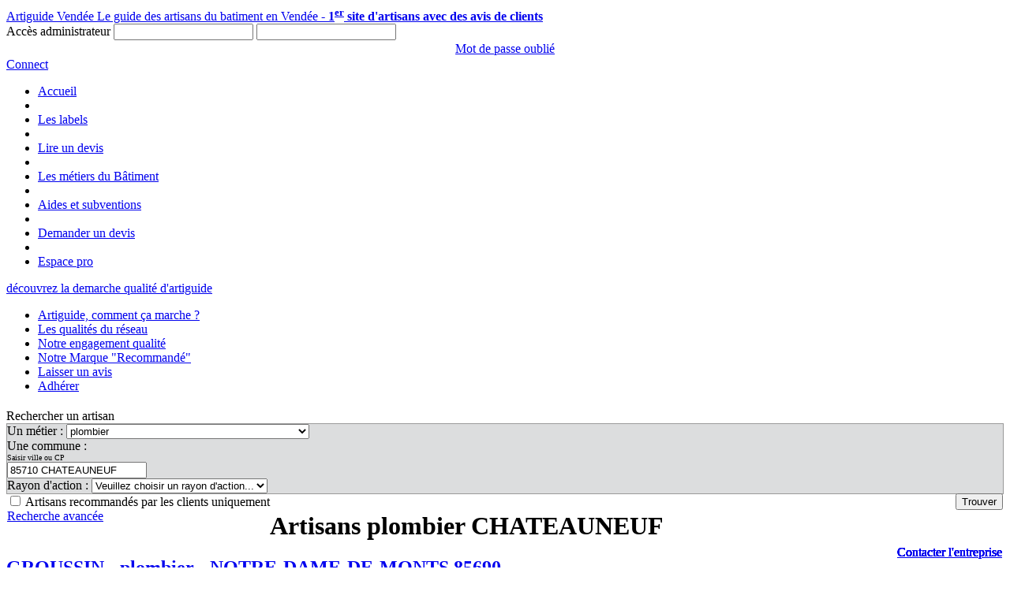

--- FILE ---
content_type: text/html; charset=utf-8
request_url: https://www.artiguidevendee.fr/plombier/85710-chateauneuf
body_size: 48861
content:
<!DOCTYPE html>
<html xmlns="http://www.w3.org/1999/xhtml">
<head><link href="../App_Themes/Artiguide85/artisan.css" type="text/css" rel="stylesheet" />
<link href="../App_Themes/Artiguide85/contact.css" type="text/css" rel="stylesheet" />
<link href="../App_Themes/Artiguide85/css-stars.css" type="text/css" rel="stylesheet" />
<link href="../App_Themes/Artiguide85/evaluation.css" type="text/css" rel="stylesheet" />
<link href="../App_Themes/Artiguide85/galleriffic-2.css" type="text/css" rel="stylesheet" />
<link href="../App_Themes/Artiguide85/gallery.css" type="text/css" rel="stylesheet" />
<link href="../App_Themes/Artiguide85/horizontal-gallery.css" type="text/css" rel="stylesheet" />
<link href="../App_Themes/Artiguide85/jquery.xadia.rating.css" type="text/css" rel="stylesheet" />
<link href="../App_Themes/Artiguide85/rating.css" type="text/css" rel="stylesheet" />
<link href="../App_Themes/Artiguide85/style.css" type="text/css" rel="stylesheet" />
<link href="../App_Themes/Artiguide85/tag.css" type="text/css" rel="stylesheet" />
<script type="text/javascript" src="https://www.artiguidevendee.fr/Plugins/Google/analytics.js">
</script>
    <script type='text/javascript'>
        /* <![CDATA[ */        var cnArgs = { "ajaxurl": "https:\/\/artiguidevendee.fr\/admin-ajax.aspx", "hideEffect": "fade", "cookieName": "cookie_notice_accepted", "cookieValue": "TRUE", "cookieTime": "31337313373", "cookiePath": "\/", "cookieDomain": "" };        /* ]]>
 */    </script>
<link href="/Plugins/jQueryUI/themes/artiguide/jquery-ui-1.10.4.custom.css" rel="stylesheet" type="text/css" />
<link href="https://plus.google.com/103694433500606872300" rel="publisher" />
<link href="/Plugins/cookie-notice/front.css" rel="stylesheet" id="cookie-notice-front-css" type="text/css" media="all" />
<meta name="language" content="fr-FR" />
<meta name="copyright" content="Artiguide - Say Com" />
<meta name="google-site-verification" content="0e6KxCqOtgP4tCrK9AGnyBPrkVU8bKIM5lzBvVG9VTY" />
<meta http-equiv="Content-Type" content="text/html; charset=utf-8" />
<title>Artisans PLOMBIER, CHATEAUNEUF, Artiguide</title>
</head>
<body>
<!-- Google Tag Manager -->
<noscript><iframe src="//www.googletagmanager.com/ns.html?id=GTM-WK6BFZ"
height="0" width="0" style="display:none;visibility:hidden"></iframe></noscript>
<script>(function(w,d,s,l,i){w[l]=w[l]||[];w[l].push({'gtm.start':
new Date().getTime(),event:'gtm.js'});var f=d.getElementsByTagName(s)[0],
j=d.createElement(s),dl=l!='dataLayer'?'&l='+l:'';j.async=true;j.src=
'//www.googletagmanager.com/gtm.js?id='+i+dl;f.parentNode.insertBefore(j,f);
})(window, document, 'script', 'dataLayer', 'GTM-WK6BFZ');</script>
<!-- End Google Tag Manager -->
    <form method="post" action="./85710-chateauneuf?metier=3&amp;commune=6873" id="form1" class="formMaster responsiveWidth">
<div class="aspNetHidden">
<input type="hidden" name="hfAutocompleteSearchCommune" id="hfAutocompleteSearchCommune" value="/Services/Services.asmx/SearchCommune" />
<input type="hidden" name="hfServicePath" id="hfServicePath" value="/Pages/detailArtisan.asmx/" />
<input type="hidden" name="hfDataGM" id="hfDataGM" value="[{&quot;lat&quot;:&quot;46,83161&quot;,&quot;lng&quot;:&quot;-2,120438&quot;,&quot;vignette&quot;:&quot;\n\u003cdiv style=\&quot;font-size:12px; font-weight:bold; color:#000; padding: 10px; height:90px;\&quot;\u003e    \n    \u003cdiv\u003eSARL GROUSSIN\u003c/div\u003e\n    \u003cdiv\u003eZA La Taill&#233;e\u003c/div\u003e\n    \u003cdiv\u003e85690 NOTRE-DAME-DE-MONTS\u003c/div\u003e\n    \u003cdiv\u003e\u003ca href=\&quot;https://www.artiguidevendee.fr/artisans/Vendee/GROUSSIN/plombier/notre-dame-de-monts/85\&quot; class=\&quot;show\&quot;\u003eFiche de l\u0027artisan\u003c/a\u003e\u003c/div\u003e    \n\u003c/div\u003e\n\n                                            &quot;,&quot;minivignette&quot;:&quot;GROUSSIN&quot;},{&quot;lat&quot;:&quot;46,83709&quot;,&quot;lng&quot;:&quot;-1,84056&quot;,&quot;vignette&quot;:&quot;\n\u003cdiv style=\&quot;font-size:12px; font-weight:bold; color:#000; padding: 10px; height:90px;\&quot;\u003e    \n    \u003cdiv\u003eSARL Giropros\u003c/div\u003e\n    \u003cdiv\u003e6 RUE GUSTAVE EIFFEL / Z.I DE LA MERANDOIRE\u003c/div\u003e\n    \u003cdiv\u003e85300 CHALLANS\u003c/div\u003e\n    \u003cdiv\u003e\u003ca href=\&quot;https://www.artiguidevendee.fr/artisans/Vendee/Giropros/plombier/challans/400\&quot; class=\&quot;show\&quot;\u003eFiche de l\u0027artisan\u003c/a\u003e\u003c/div\u003e    \n\u003c/div\u003e\n\n                                            &quot;,&quot;minivignette&quot;:&quot;Giropros&quot;},{&quot;lat&quot;:&quot;47,00214&quot;,&quot;lng&quot;:&quot;-2,228453&quot;,&quot;vignette&quot;:&quot;\n\u003cdiv style=\&quot;font-size:12px; font-weight:bold; color:#000; padding: 10px; height:90px;\&quot;\u003e    \n    \u003cdiv\u003eSARL Etablissement Gabriel Vrignaud\u003c/div\u003e\n    \u003cdiv\u003e3 rue des Oeillets\u003c/div\u003e\n    \u003cdiv\u003e85330 NOIRMOUTIER-EN-L\u0027ILE\u003c/div\u003e\n    \u003cdiv\u003e\u003ca href=\&quot;https://www.artiguidevendee.fr/artisans/Vendee/Etablissement-Gabriel-Vrignaud/plombier/noirmoutier-en-l-ile/168\&quot; class=\&quot;show\&quot;\u003eFiche de l\u0027artisan\u003c/a\u003e\u003c/div\u003e    \n\u003c/div\u003e\n\n                                            &quot;,&quot;minivignette&quot;:&quot;Etablissement Gabriel Vrignaud&quot;},{&quot;lat&quot;:&quot;46,84484&quot;,&quot;lng&quot;:&quot;-1,685139&quot;,&quot;vignette&quot;:&quot;\n\u003cdiv style=\&quot;font-size:12px; font-weight:bold; color:#000; padding: 10px; height:90px;\&quot;\u003e    \n    \u003cdiv\u003eEntreprise Individuelle MPES\u003c/div\u003e\n    \u003cdiv\u003e34 la Jaubr&#233;tiere\u003c/div\u003e\n    \u003cdiv\u003e85670 FALLERON\u003c/div\u003e\n    \u003cdiv\u003e\u003ca href=\&quot;https://www.artiguidevendee.fr/artisans/Vendee/MPES/plombier/falleron/530\&quot; class=\&quot;show\&quot;\u003eFiche de l\u0027artisan\u003c/a\u003e\u003c/div\u003e    \n\u003c/div\u003e\n\n                                            &quot;,&quot;minivignette&quot;:&quot;MPES&quot;},{&quot;lat&quot;:&quot;46,6833&quot;,&quot;lng&quot;:&quot;-1,9333&quot;,&quot;vignette&quot;:&quot;\n\u003cdiv style=\&quot;font-size:12px; font-weight:bold; color:#000; padding: 10px; height:90px;\&quot;\u003e    \n    \u003cdiv\u003eEntreprise Individuelle MPES\u003c/div\u003e\n    \u003cdiv\u003e34 la Jaubreti&#232;re\u003c/div\u003e\n    \u003cdiv\u003e85300 CHALLANS\u003c/div\u003e\n    \u003cdiv\u003e\u003ca href=\&quot;https://www.artiguidevendee.fr/artisans/Vendee/MPES/plombier/challans/544\&quot; class=\&quot;show\&quot;\u003eFiche de l\u0027artisan\u003c/a\u003e\u003c/div\u003e    \n\u003c/div\u003e\n\n                                            &quot;,&quot;minivignette&quot;:&quot;MPES&quot;},{&quot;lat&quot;:&quot;46,80304&quot;,&quot;lng&quot;:&quot;-2,086503&quot;,&quot;vignette&quot;:&quot;\n\u003cdiv style=\&quot;font-size:12px; font-weight:bold; color:#000; padding: 10px; height:90px;\&quot;\u003e    \n    \u003cdiv\u003eSARL DAVID VRIGNAUD\u003c/div\u003e\n    \u003cdiv\u003e83 chemin de la Charraud Basse\u003c/div\u003e\n    \u003cdiv\u003e85160 SAINT-JEAN-DE-MONTS\u003c/div\u003e\n    \u003cdiv\u003e\u003ca href=\&quot;https://www.artiguidevendee.fr/artisans/Vendee/DAVID-VRIGNAUD/plombier/saint-jean-de-monts/490\&quot; class=\&quot;show\&quot;\u003eFiche de l\u0027artisan\u003c/a\u003e\u003c/div\u003e    \n\u003c/div\u003e\n\n                                            &quot;,&quot;minivignette&quot;:&quot;DAVID VRIGNAUD&quot;},{&quot;lat&quot;:&quot;46,46699&quot;,&quot;lng&quot;:&quot;1,289732&quot;,&quot;vignette&quot;:&quot;\n\u003cdiv style=\&quot;font-size:12px; font-weight:bold; color:#000; padding: 10px; height:90px;\&quot;\u003e    \n    \u003cdiv\u003eEntreprise Individuelle ARTISAN F DANIEL\u003c/div\u003e\n    \u003cdiv\u003e17 Bel Air, Route du Petit Port la Claye\u003c/div\u003e\n    \u003cdiv\u003e85320 LA BRETONNIERE-LA-CLAYE\u003c/div\u003e\n    \u003cdiv\u003e\u003ca href=\&quot;https://www.artiguidevendee.fr/artisans/Vendee/ARTISAN-F-DANIEL/electricien/la-bretonniere-la-claye/10597\&quot; class=\&quot;show\&quot;\u003eFiche de l\u0027artisan\u003c/a\u003e\u003c/div\u003e    \n\u003c/div\u003e\n\n                                            &quot;,&quot;minivignette&quot;:&quot;ARTISAN F DANIEL&quot;},{&quot;lat&quot;:&quot;46,88168&quot;,&quot;lng&quot;:&quot;-2,1191&quot;,&quot;vignette&quot;:&quot;\n\u003cdiv style=\&quot;font-size:12px; font-weight:bold; color:#000; padding: 10px; height:90px;\&quot;\u003e    \n    \u003cdiv\u003eSARL MERCERON Michel\u003c/div\u003e\n    \u003cdiv\u003e77, Route de Saint jean de Monts\u003c/div\u003e\n    \u003cdiv\u003e85300 LE PERRIER\u003c/div\u003e\n    \u003cdiv\u003e\u003ca href=\&quot;https://www.artiguidevendee.fr/artisans/Vendee/MERCERON-Michel/electricien/le-perrier/38\&quot; class=\&quot;show\&quot;\u003eFiche de l\u0027artisan\u003c/a\u003e\u003c/div\u003e    \n\u003c/div\u003e\n\n                                            &quot;,&quot;minivignette&quot;:&quot;MERCERON Michel&quot;}]" />
<input type="hidden" name="hfURLSite" id="hfURLSite" value="https://www.artiguidevendee.fr" />
<input type="hidden" name="__VIEWSTATEID" id="__VIEWSTATEID" value="f5a51646bff9414ebd8e4029c2818e39" />
<input type="hidden" name="__Powered" id="__Powered" value="ARTIGUIDE" />
<input type="hidden" name="__Copyright" id="__Copyright" value="ARTIGUIDE" />
<input type="hidden" name="__Session" id="__Session" value="jblvokmxefdgvj50r0baog30" />
<input type="hidden" name="__VIEWSTATE" id="__VIEWSTATE" value="" />
</div>


<script src="/Plugins/jQuery/jquery-1.12.4.min.js" type="text/javascript"></script>
<script src="/Plugins/jQueryUI/jquery-ui-1.10.4.custom.min.js" type="text/javascript"></script>
<script src="/Plugins/json2.js" type="text/javascript"></script>
<script src="/Plugins/cookie-notice/front.js" type="text/javascript"></script>
<script src="/Plugins/jQuery/Custom/jquery.xadia.gallery.js" type="text/javascript"></script>
<script src="/Plugins/jQuery/Custom/jquery.xadia.hgallery.js" type="text/javascript"></script>
<script src="/Plugins/jQuery/Custom/jquery.xadia.actu.js" type="text/javascript"></script>
<script src="/Plugins/jQuery/Custom/jquery.xadia.annonceur.js" type="text/javascript"></script>
<script src="https://maps.googleapis.com/maps/api/js?v=3.exp&amp;signed_in=true" type="text/javascript"></script>
<script src="/Plugins/Google/markerwithlabel.js" type="text/javascript"></script>
<script src="/Pages/resultat.js" type="text/javascript"></script>
<script src="/SiteMaster.js" type="text/javascript"></script>
<script src="/App_Controls/wucBoxLogin.js" type="text/javascript"></script>
        <div id="divHeader">
            <a href="https://www.artiguidevendee.fr" id="aHeader">
                
                                   <span class="titre1">Artiguide Vend&#233;e</span>
                                   <span class="titre2">Le guide des artisans du batiment en Vend&#233;e - <strong>1<sup>er</sup> site d'artisans avec des avis de clients</strong></span>
                               
            </a>
            
<div id="boxLogin">
    <span class="title">Accès administrateur</span>
    <input type="text" id="tbLogin" />
    <input type="password" id="tbMdp" />
    <div style="text-align: center; margin: 2px 0px;">
        <a href="https://extranet.artiguidevendee.fr/ForgotPassword.aspx" id="btnForget" rel="nofollow">Mot de passe oublié</a>
    </div>
    <a href="#" id="btnLogin" title="Connexion" rel="nofollow"><span>Connect</span></a>
</div>
        </div>
        <div class="dotLine"></div>
        <ul id="menu">
            
            <li class=""><a href="https://www.artiguidevendee.fr/" title='Accueil' class="btnMnu1">Accueil</a></li>
            <li class="sep"></li>
                               
            <li class=""><a href="https://www.artiguidevendee.fr/Article/les-labels" title='Les labels' class="btnMnu1">Les labels</a></li>
            <li class="sep"></li>
                               
            <li class=""><a href="https://www.artiguidevendee.fr/Article/lire-un-devis" title='Lire un devis' class="btnMnu1">Lire un devis</a></li>
            <li class="sep"></li>
                               
            <li class=""><a href="https://www.artiguidevendee.fr/Article/les-metiers-du-batiment" title='Les métiers du Bâtiment' class="btnMnu1">Les métiers du Bâtiment</a></li>
            <li class="sep"></li>
                               
            <li class=""><a href="https://www.artiguidevendee.fr/Article/aides-et-subventions" title='Aides et subventions' class="btnMnu1">Aides et subventions</a></li>
            <li class="sep"></li>
                               
            <li class=""><a href="https://www.artiguidevendee.fr/Pages/devis-travaux" title='Demander un devis' class="btnMnu1">Demander un devis</a></li>
            <li class="sep"></li>
                               <li><a href="#" title='Espace pro' class="btnMnu1" id="btnExtranet">Espace pro</a></li>
        </ul>
        <div id="banniere">
            <div id="Demarche">
                <a id="HL_Demarche" href="../Article/la-marque-recommande">d&eacute;couvrez la demarche qualit&eacute; d'artiguide</a>
            </div>
        </div>
        

        <div id="divContent">
            <div id="divMenuLeft">
                <ul id="menu-principale">
                    
                                   <li class="btnBig comment-ca-marche"><a href="https://www.artiguidevendee.fr/Article/comment-ca-marche" title='Artiguide, comment ça marche ?'>Artiguide, comment ça marche ?</a></li>
                               
                                   <li class="btnBig les-qualites-du-reseau"><a href="https://www.artiguidevendee.fr/Article/les-qualites-du-reseau" title='Les qualités du réseau'>Les qualités du réseau</a></li>
                               
                                   <li class="btnBig engagement-qualite"><a href="https://www.artiguidevendee.fr/Article/engagement-qualite" title='Notre engagement qualit&eacute;'>Notre engagement qualit&eacute;</a></li>
                               
                                   <li class="btnBig la-marque-recommande"><a href="https://www.artiguidevendee.fr/Article/la-marque-recommande" title='Notre Marque "Recommandé"'>Notre Marque "Recommandé"</a></li>
                               
                                   <li class="btnBig laisser-un-avis"><a href="https://www.artiguidevendee.fr/Article/laisser-un-avis" title='Laisser un avis'>Laisser un avis</a></li>
                               
                                   <li class="btnBig adherer-a-artiguide-vendee"><a href="https://www.artiguidevendee.fr/Article/adherer-a-artiguide-vendee" title='Adhérer'>Adhérer</a></li>
                               
                </ul>
            </div>
            <div id="divContentMiddle" class="responsiveContentWidth">
                
                
    <span class="titre1 font-upper" style="display: block; margin-top: 20px;">
        Rechercher un artisan</span>
    <div class="search-france">
        
        

        <div id="cphContent_Panel1">
	
            <div style="border: solid 1px #9A9A9A; background-color: #DCDDDE;" class="responsiveSearchBoxWidth">
                <div id="recherche" class="recherche">
                    <label>Un métier : </label>
                    <select name="ctl00$cphContent$ddlMetiers" id="cphContent_ddlMetiers">
		<option value="choisir-un-artisan" data-id="-1" rel="nofollow">Choisir un artisan parmi ...</option>
		<option value="abattage-arbre" data-id="75">abattage arbre</option>
		<option value="abris-de-jardin" data-id="64">Abris de jardin</option>
		<option value="agrandissement" data-id="73">agrandissement</option>
		<option value="alarme" data-id="82">Alarme</option>
		<option value="amenagement-exterieur" data-id="11">am&#233;nagement ext&#233;rieur</option>
		<option value="amenagement-interieur" data-id="24">Am&#233;nagement int&#233;rieur</option>
		<option value="antenniste" data-id="38">Antenniste</option>
		<option value="assainissement" data-id="59">assainissement</option>
		<option value="automatisme" data-id="33">automatisme</option>
		<option value="bac-acier" data-id="51">bac acier</option>
		<option value="beton-decoratif" data-id="31">b&#233;ton  d&#233;coratif</option>
		<option value="beton-cire" data-id="46">b&#233;ton cir&#233;</option>
		<option value="beton-desactive" data-id="56">b&#233;ton d&#233;sactiv&#233;</option>
		<option value="bitume" data-id="74">bitume</option>
		<option value="carreleur" data-id="9">carreleur</option>
		<option value="charpentier" data-id="6">charpentier</option>
		<option value="chauffage" data-id="70">chauffage</option>
		<option value="cheminee" data-id="34">chemin&#233;e</option>
		<option value="cloture" data-id="80">cl&#244;ture</option>
		<option value="construction-maison" data-id="36">construction maison</option>
		<option value="couvreur" data-id="17">couvreur</option>
		<option value="cuisine" data-id="76">cuisine</option>
		<option value="cuisiniste" data-id="29">cuisiniste</option>
		<option value="demolition" data-id="61">d&#233;molition</option>
		<option value="depannage" data-id="27">d&#233;pannage</option>
		<option value="domotique" data-id="60">domotique</option>
		<option value="ebeniste" data-id="39">&#233;b&#233;niste</option>
		<option value="elagage" data-id="92">Elagage</option>
		<option value="elagage" data-id="62">&#233;lagage</option>
		<option value="electricien" data-id="4">&#233;lectricien</option>
		<option value="enduit" data-id="19">enduit</option>
		<option value="enduit-a-la-chaux" data-id="52">enduit &#224; la chaux</option>
		<option value="energies-renouvelables" data-id="18">&#233;nergies renouvelables</option>
		<option value="enrobe" data-id="44">enrob&#233;</option>
		<option value="escalier" data-id="41">escalier</option>
		<option value="etancheite-a-l-air" data-id="43">&#233;tanch&#233;it&#233; &#224; l&#39;air</option>
		<option value="extension-de-maison" data-id="28">extension de maison</option>
		<option value="facade" data-id="49">fa&#231;ade</option>
		<option value="fenetres" data-id="84">fen&#234;tres</option>
		<option value="gouttiere" data-id="14">goutti&#232;re</option>
		<option value="insert" data-id="78">insert</option>
		<option value="isolation" data-id="25">isolation</option>
		<option value="isolation-par-l-exterieur" data-id="22">isolation par l&#39;ext&#233;rieur</option>
		<option value="macon" data-id="1">ma&#231;on</option>
		<option value="maison-en-bois" data-id="47">maison en bois</option>
		<option value="maitre-d-oeuvre" data-id="42">maitre d&#39;oeuvre</option>
		<option value="menuiserie" data-id="53">menuiserie</option>
		<option value="menuisier" data-id="21">menuisier</option>
		<option value="metallerie" data-id="71">metallerie</option>
		<option value="nettoyage-toiture" data-id="37">nettoyage toiture</option>
		<option value="parquet" data-id="58">parquet</option>
		<option value="paysagiste" data-id="32">paysagiste</option>
		<option value="peintre-en-batiment" data-id="7">peintre en batiment</option>
		<option value="photovoltaique" data-id="67">photovoltaique</option>
		<option value="piscine" data-id="40">piscine</option>
		<option value="plaquiste" data-id="55">plaquiste</option>
		<option value="platrier" data-id="20">pl&#226;trier</option>
		<option selected="selected" value="plombier" data-id="3">plombier</option>
		<option value="poele" data-id="77">po&#234;le</option>
		<option value="pompe-a-chaleur" data-id="16">pompe &#224; chaleur</option>
		<option value="portail-" data-id="54">portail </option>
		<option value="ramonage" data-id="89">ramonage</option>
		<option value="ravalement" data-id="72">ravalement</option>
		<option value="regulation-hygrometrique" data-id="88">R&#233;gulation hygrom&#233;trique</option>
		<option value="renforcement-structurel" data-id="87">renforcement structurel</option>
		<option value="renovation" data-id="23">r&#233;novation</option>
		<option value="reprise-en-sous-oeuvre" data-id="86">reprise en sous oeuvre</option>
		<option value="revetement-de-mur" data-id="68">rev&#234;tement de mur</option>
		<option value="revetement-de-sol" data-id="8">rev&#234;tement de sol</option>
		<option value="salle-de-bains" data-id="50">salle de bains</option>
		<option value="serrurier" data-id="48">serrurier</option>
		<option value="solaire" data-id="15">solaire</option>
		<option value="spas" data-id="69">spas</option>
		<option value="stores-bannes" data-id="83">stores,  bannes</option>
		<option value="tailleur-de-pierre" data-id="63">tailleur de pierre</option>
		<option value="terrasse" data-id="45">terrasse</option>
		<option value="terrassement" data-id="66">terrassement</option>
		<option value="toiture" data-id="5">toiture</option>
		<option value="toiture-terrasse" data-id="79">toiture terrasse</option>
		<option value="travaux-publics" data-id="65">travaux publics</option>
		<option value="veranda" data-id="90">V&#233;randa</option>
		<option value="verriere" data-id="91">verri&#232;re</option>
		<option value="vidange-fosses-debouchage-curage-canalisation" data-id="81">vidange fosses, d&#233;bouchage, curage canalisation</option>
		<option value="volets" data-id="85">volets</option>
		<option value="zinguerie" data-id="57">zinguerie</option>

	</select>
                    <br />
                    <label>Une commune : 
                        <span style="display: block; font-size: 10px;">Saisir ville ou CP</span></label>
                    <input name="ctl00$cphContent$tbCommune" type="text" value="85710 CHATEAUNEUF" id="cphContent_tbCommune" data-communeid="6873" data-communeuri="85710-chateauneuf" />
                    <br />
                    <label>Rayon d'action : </label>
                    <select name="ctl00$cphContent$ddlRayonAction" id="cphContent_ddlRayonAction">
		<option value="choisir-un-rayon" data-id="-1" rel="nofollow">Veuillez choisir un rayon d&#39;action...</option>
		<option value="10-km" data-id="1">10 km</option>
		<option value="20-km" data-id="2">20 km</option>
		<option value="30-km" data-id="3">30 km</option>
		<option value="40-km" data-id="4">40 km</option>
		<option value="50-km" data-id="5">50 km</option>
		<option value="+-de-50-km" data-id="6">+ de 50 km</option>

	</select>

                    <div>
                        <div style="float: left;" id="CBRecommande">
                            <span class="CBRecommande"><input id="cphContent_CB_Recommande" type="checkbox" name="ctl00$cphContent$CB_Recommande" /></span>
                            <label for="cphContent_CB_Recommande" id="cphContent_LBRecommande">Artisans recommandés par les clients uniquement</label>
                            <div id="rechercheAvancee"><a id="cphContent_HL_RechercheAvancee" href="../recherche-avancee">Recherche avancée</a></div>
                        </div>
                        <div style="float: right;">
                            <input type="button" value="Trouver" id="btnRecherche" />
                        </div>
                    </div>
                    <span class="clear"></span>
                </div>
            </div>

        
</div>
    </div>
    <div id="resultatsArtisans">
        <h1 class="titre1 font-upper">
            Artisans plombier CHATEAUNEUF
        </h1>
        
        
<div class="Artisan labellise">
    <div class="note">
        <div class="like" data-id="85" title="Consultez les avis client de cet artisan"></div>
        <div class="stars"></div>
        
<div class="localise" data-lat="46,83161" data-lng="-2,120438" title="Cliquez ici pour localiser l'entreprise.">
    <input type="hidden" value="
&lt;div style=&quot;font-size:12px; font-weight:bold; color:#000;&quot;&gt;
    &lt;div&gt;SARL GROUSSIN&lt;/div&gt;
    &lt;div&gt;ZA La Taill&#233;e&lt;/div&gt;
    &lt;div&gt;85690 NOTRE-DAME-DE-MONTS&lt;/div&gt;
&lt;/div&gt;

                                            " />
</div>

                                            
    </div>                                                                                                                               
    <a href="https://www.artiguidevendee.fr/artisans/Vendee/GROUSSIN/plombier/notre-dame-de-monts/85" style="text-decoration: none;" class="show">                                            
        <h2>GROUSSIN - plombier - NOTRE-DAME-DE-MONTS 85690</h2>                                                    
        <div>
            <div class="divImg">
                <img title="GROUSSIN - plombier - NOTRE-DAME-DE-MONTS 85690" alt="GROUSSIN - plombier - NOTRE-DAME-DE-MONTS 85690" src="https://www.artiguidevendee.fr/Phototheque/20160429123459_logo-fond-degrade_(2).jpg"/>
            </div>
            <p>"Nous assurons dans les plus brefs délais le SAV de nos installations et les dépannages."

L'entreprise GROUSSIN, basée à Notre Dame de Monts, est spécialisée dans les travaux de plomberie, electricité, sanitaire, chauffage et zinguerie et poêles. Nous intervenons sur le secteur de SAINT JEAN DE MONTS 85690, NOTRE DAME DE MONTS 85690 ET NOIRMOUTIER 85330</p>
            <p>85690 NOTRE-DAME-DE-MONTS</p>
            <div class="clear"></div>
        </div>                                                   
    </a>
    <div style="position: absolute; right: 10px; bottom: 10px;">
        <a href="https://www.artiguidevendee.fr/artisans/Vendee/GROUSSIN/plombier/notre-dame-de-monts/85/contact" class="JButton btnContact">Contacter l'entreprise</a>
    </div>                                                                                           
</div> 
                                        
<div class="Artisan labellise">
    <div class="note">
        <div class="like" data-id="400" title="Consultez les avis client de cet artisan"></div>
        <div class="stars"></div>
        
<div class="localise" data-lat="46,83709" data-lng="-1,84056" title="Cliquez ici pour localiser l'entreprise.">
    <input type="hidden" value="
&lt;div style=&quot;font-size:12px; font-weight:bold; color:#000;&quot;&gt;
    &lt;div&gt;SARL Giropros&lt;/div&gt;
    &lt;div&gt;6 RUE GUSTAVE EIFFEL / Z.I DE LA MERANDOIRE&lt;/div&gt;
    &lt;div&gt;85300 CHALLANS&lt;/div&gt;
&lt;/div&gt;

                                            " />
</div>

                                            
    </div>                                                                                                                               
    <a href="https://www.artiguidevendee.fr/artisans/Vendee/Giropros/plombier/challans/400" style="text-decoration: none;" class="show">                                            
        <h2>Giropros - plombier - CHALLANS 85300</h2>                                                    
        <div>
            <div class="divImg">
                <img title="Giropros - plombier - CHALLANS 85300" alt="Giropros - plombier - CHALLANS 85300" src="https://www.artiguidevendee.fr/Phototheque/logo-giropros.jpg"/>
            </div>
            <p>La SARL Giropros, située à Challans, est spécialisée dans la plomberie, l’électricité, les énergies renouvelables et dans la pose de cloisons sèches. Cet artisan plombier,chauffage  propose ses services que ce soit pour des chantiers neufs ou pour de la rénovation. L'équipe intervient sur un rayon de 100 km autour du secteur de CHALLANS (La Roche-sur-Yon, Nantes, ...)
Pour vos économie d'énergie et crédit d'impôt nous sommes ECO ARTISAN ET QUALIBAT RGE</p>
            <p>85300 CHALLANS</p>
            <div class="clear"></div>
        </div>                                                   
    </a>
    <div style="position: absolute; right: 10px; bottom: 10px;">
        <a href="https://www.artiguidevendee.fr/artisans/Vendee/Giropros/plombier/challans/400/contact" class="JButton btnContact">Contacter l'entreprise</a>
    </div>                                                                                           
</div> 
                                        
<div class="Artisan labellise">
    <div class="note">
        <div class="like" data-id="168" title="Consultez les avis client de cet artisan"></div>
        <div class="stars"></div>
        
<div class="localise" data-lat="47,00214" data-lng="-2,228453" title="Cliquez ici pour localiser l'entreprise.">
    <input type="hidden" value="
&lt;div style=&quot;font-size:12px; font-weight:bold; color:#000;&quot;&gt;
    &lt;div&gt;SARL Etablissement Gabriel Vrignaud&lt;/div&gt;
    &lt;div&gt;3 rue des Oeillets&lt;/div&gt;
    &lt;div&gt;85330 NOIRMOUTIER-EN-L&#39;ILE&lt;/div&gt;
&lt;/div&gt;

                                            " />
</div>

                                            
    </div>                                                                                                                               
    <a href="https://www.artiguidevendee.fr/artisans/Vendee/Etablissement-Gabriel-Vrignaud/plombier/noirmoutier-en-l-ile/168" style="text-decoration: none;" class="show">                                            
        <h2>Etablissement Gabriel Vrignaud - plombier - NOIRMOUTIER-EN-L'ILE 85330</h2>                                                    
        <div>
            <div class="divImg">
                <img title="Etablissement Gabriel Vrignaud - plombier - NOIRMOUTIER-EN-L'ILE 85330" alt="Etablissement Gabriel Vrignaud - plombier - NOIRMOUTIER-EN-L'ILE 85330" src="https://www.artiguidevendee.fr/Phototheque/DSC02089.JPG"/>
            </div>
            <p>L'établissement Gabriel Vrignaud est basé à Noirmoutier en l'Ile (85330).Cet artisan plombier est spécialisé dans la plomberie, sanitaire, chauffage, zinguerie, énergies renouvelables. N'hésitez pas à transmettre vos devis travaux plomberie</p>
            <p>85330 NOIRMOUTIER-EN-L'ILE</p>
            <div class="clear"></div>
        </div>                                                   
    </a>
    <div style="position: absolute; right: 10px; bottom: 10px;">
        <a href="https://www.artiguidevendee.fr/artisans/Vendee/Etablissement-Gabriel-Vrignaud/plombier/noirmoutier-en-l-ile/168/contact" class="JButton btnContact">Contacter l'entreprise</a>
    </div>                                                                                           
</div> 
                                        
<div class="Artisan labellise">
    <div class="note">
        <div class="like" data-id="530" title="Consultez les avis client de cet artisan"></div>
        <div class="stars"></div>
        
<div class="localise" data-lat="46,84484" data-lng="-1,685139" title="Cliquez ici pour localiser l'entreprise.">
    <input type="hidden" value="
&lt;div style=&quot;font-size:12px; font-weight:bold; color:#000;&quot;&gt;
    &lt;div&gt;Entreprise Individuelle MPES&lt;/div&gt;
    &lt;div&gt;34 la Jaubr&#233;tiere&lt;/div&gt;
    &lt;div&gt;85670 FALLERON&lt;/div&gt;
&lt;/div&gt;

                                            " />
</div>

                                            
    </div>                                                                                                                               
    <a href="https://www.artiguidevendee.fr/artisans/Vendee/MPES/plombier/falleron/530" style="text-decoration: none;" class="show">                                            
        <h2>MPES - plombier - FALLERON 85670</h2>                                                    
        <div>
            <div class="divImg">
                <img title="MPES - plombier - FALLERON 85670" alt="MPES - plombier - FALLERON 85670" src="https://www.artiguidevendee.fr/Phototheque/20171108101658_Capture.jpg"/>
            </div>
            <p>MPES est une entreprise situé à FALLERON 85670. Spécialisé dans les salles de bains MPES réalise tous vos projets en s'adaptant à vos envies et vos choix.</p>
            <p>85670 FALLERON</p>
            <div class="clear"></div>
        </div>                                                   
    </a>
    <div style="position: absolute; right: 10px; bottom: 10px;">
        <a href="https://www.artiguidevendee.fr/artisans/Vendee/MPES/plombier/falleron/530/contact" class="JButton btnContact">Contacter l'entreprise</a>
    </div>                                                                                           
</div> 
                                        
<div class="Artisan labellise">
    <div class="note">
        <div class="like" data-id="544" title="Consultez les avis client de cet artisan"></div>
        <div class="stars"></div>
        
<div class="localise" data-lat="46,6833" data-lng="-1,9333" title="Cliquez ici pour localiser l'entreprise.">
    <input type="hidden" value="
&lt;div style=&quot;font-size:12px; font-weight:bold; color:#000;&quot;&gt;
    &lt;div&gt;Entreprise Individuelle MPES&lt;/div&gt;
    &lt;div&gt;34 la Jaubreti&#232;re&lt;/div&gt;
    &lt;div&gt;85300 CHALLANS&lt;/div&gt;
&lt;/div&gt;

                                            " />
</div>

                                            
    </div>                                                                                                                               
    <a href="https://www.artiguidevendee.fr/artisans/Vendee/MPES/plombier/challans/544" style="text-decoration: none;" class="show">                                            
        <h2>MPES - plombier - CHALLANS 85300</h2>                                                    
        <div>
            <div class="divImg">
                <img title="MPES - plombier - CHALLANS 85300" alt="MPES - plombier - CHALLANS 85300" src="https://www.artiguidevendee.fr/Phototheque/20180312041251_Canard_MPES2.jpg"/>
            </div>
            <p>MPES propose ses services aux particuliers, sur tout le secteur de Challans, pour la création des salles de bains en neuf comme en rénovation. MPES s'adapte à vos envies pour vous concevoir une salle de bain pratique qui vous ressemble.</p>
            <p>85300 CHALLANS</p>
            <div class="clear"></div>
        </div>                                                   
    </a>
    <div style="position: absolute; right: 10px; bottom: 10px;">
        <a href="https://www.artiguidevendee.fr/artisans/Vendee/MPES/plombier/challans/544/contact" class="JButton btnContact">Contacter l'entreprise</a>
    </div>                                                                                           
</div> 
                                        
<div class="Artisan nolabellise">
    <div class="note">
        <div class="like" data-id="490" title="Consultez les avis client de cet artisan"></div>
        <div class="stars"></div>
        
<div class="localise" data-lat="46,80304" data-lng="-2,086503" title="Cliquez ici pour localiser l'entreprise.">
    <input type="hidden" value="
&lt;div style=&quot;font-size:12px; font-weight:bold; color:#000;&quot;&gt;
    &lt;div&gt;SARL DAVID VRIGNAUD&lt;/div&gt;
    &lt;div&gt;83 chemin de la Charraud Basse&lt;/div&gt;
    &lt;div&gt;85160 SAINT-JEAN-DE-MONTS&lt;/div&gt;
&lt;/div&gt;

                                            " />
</div>

                                            
    </div>                                                                                                                               
    <a href="https://www.artiguidevendee.fr/artisans/Vendee/DAVID-VRIGNAUD/plombier/saint-jean-de-monts/490" style="text-decoration: none;" class="show">                                            
        <h2>DAVID VRIGNAUD - plombier - SAINT-JEAN-DE-MONTS 85160</h2>                                                    
        <div>
            <div class="divImg">
                <img title="DAVID VRIGNAUD - plombier - SAINT-JEAN-DE-MONTS 85160" alt="DAVID VRIGNAUD - plombier - SAINT-JEAN-DE-MONTS 85160" src="https://www.artiguidevendee.fr/Phototheque/20160420030902_5dad9aa3-c305-478d-9374-6dbdd9eb33e4_page_home.jpg"/>
            </div>
            <p>Nous réalisons tous vos projets en neuf et rénovation en plomberie, salle de bains, chauffage, dépannage, ramonage, entretien gaz fioul.
Nous intervenons sur le secteur de saint Jean de monts, Saint Hilaire de Riez, Le Perrier, Notre Dame de Monts et leur alentour.
Nous sommes Qualibat RGE.</p>
            <p>85160 SAINT-JEAN-DE-MONTS</p>
            <div class="clear"></div>
        </div>                                                   
    </a>
    <div style="position: absolute; right: 10px; bottom: 10px;">
        <a href="https://www.artiguidevendee.fr/artisans/Vendee/DAVID-VRIGNAUD/plombier/saint-jean-de-monts/490/contact" class="JButton btnContact">Contacter l'entreprise</a>
    </div>                                                                                           
</div> 
                                        
<div class="Artisan labellise">
    <div class="note">
        <div class="like" data-id="10597" title="Consultez les avis client de cet artisan"></div>
        <div class="stars"></div>
        
<div class="localise" data-lat="46,46699" data-lng="1,289732" title="Cliquez ici pour localiser l'entreprise.">
    <input type="hidden" value="
&lt;div style=&quot;font-size:12px; font-weight:bold; color:#000;&quot;&gt;
    &lt;div&gt;Entreprise Individuelle ARTISAN F DANIEL&lt;/div&gt;
    &lt;div&gt;17 Bel Air, Route du Petit Port la Claye&lt;/div&gt;
    &lt;div&gt;85320 LA BRETONNIERE-LA-CLAYE&lt;/div&gt;
&lt;/div&gt;

                                            " />
</div>

                                            
    </div>                                                                                                                               
    <a href="https://www.artiguidevendee.fr/artisans/Vendee/ARTISAN-F-DANIEL/electricien/la-bretonniere-la-claye/10597" style="text-decoration: none;" class="show">                                            
        <h2>ARTISAN F DANIEL - électricien - LA BRETONNIERE-LA-CLAYE 85320</h2>                                                    
        <div>
            <div class="divImg">
                <img title="ARTISAN F DANIEL - électricien - LA BRETONNIERE-LA-CLAYE 85320" alt="ARTISAN F DANIEL - électricien - LA BRETONNIERE-LA-CLAYE 85320" src="https://www.artiguidevendee.fr/Phototheque/20201027115851_logo.jpg"/>
            </div>
            <p>Daniel Flamindu met son savoir faire à disposition des particuliers et des professionnels pour tous leurs travaux en neuf et en rénovation . Il intervient pour vos travaux d'électricité, plomberie, maçonnerie, peinture. 

Située à proximité de Luçon, Daniel Flamindu se déplace sur toute la Vendée.</p>
            <p>85320 LA BRETONNIERE-LA-CLAYE</p>
            <div class="clear"></div>
        </div>                                                   
    </a>
    <div style="position: absolute; right: 10px; bottom: 10px;">
        <a href="https://www.artiguidevendee.fr/artisans/Vendee/ARTISAN-F-DANIEL/electricien/la-bretonniere-la-claye/10597/contact" class="JButton btnContact">Contacter l'entreprise</a>
    </div>                                                                                           
</div> 
                                        
<div class="Artisan labellise">
    <div class="note">
        <div class="like" data-id="38" title="Consultez les avis client de cet artisan"></div>
        <div class="stars"></div>
        
<div class="localise" data-lat="46,88168" data-lng="-2,1191" title="Cliquez ici pour localiser l'entreprise.">
    <input type="hidden" value="
&lt;div style=&quot;font-size:12px; font-weight:bold; color:#000;&quot;&gt;
    &lt;div&gt;SARL MERCERON Michel&lt;/div&gt;
    &lt;div&gt;77, Route de Saint jean de Monts&lt;/div&gt;
    &lt;div&gt;85300 LE PERRIER&lt;/div&gt;
&lt;/div&gt;

                                            " />
</div>

                                            
    </div>                                                                                                                               
    <a href="https://www.artiguidevendee.fr/artisans/Vendee/MERCERON-Michel/electricien/le-perrier/38" style="text-decoration: none;" class="show">                                            
        <h2>MERCERON Michel - électricien - LE PERRIER 85300</h2>                                                    
        <div>
            <div class="divImg">
                <img title="MERCERON Michel - électricien - LE PERRIER 85300" alt="MERCERON Michel - électricien - LE PERRIER 85300" src="https://www.artiguidevendee.fr/Phototheque/20160526110403_20160503_183317_batiment_modif.jpg"/>
            </div>
            <p>L'entreprise MERCERON Michel est basée au PERRIER 85300 sur le secteur de CHALLANS. Cet artisan électricien est spécialisé dans l'électricité, la plomberie, le chauffage, les énergies renouvelables, la domotique, automatisme… N'hésitez pas de nous transmettre vos demandes de devis travaux.</p>
            <p>85300 LE PERRIER</p>
            <div class="clear"></div>
        </div>                                                   
    </a>
    <div style="position: absolute; right: 10px; bottom: 10px;">
        <a href="https://www.artiguidevendee.fr/artisans/Vendee/MERCERON-Michel/electricien/le-perrier/38/contact" class="JButton btnContact">Contacter l'entreprise</a>
    </div>                                                                                           
</div> 
                                        
        <div id="cphContent_pnGoogle">
	
            <div id="map_canvas" style="width:auto; height:650px"></div>
        
</div>
    </div>

            </div>
            <div id="divContentRight" class="responsiveContentRightWidth">
                <div style="display: block; margin-left: 20px;">
                    
    <div class="bgBox"></div>
    
    <div id="bgBoxDemandeDevis">
        <div>
            <a id="cphLeft_wucBoxDemandeDevis_HL_Devis" class="btnDemandeDevis" href="https://www.artiguidevendee.fr/Pages/devis-travaux">Demander un devis</a>
        </div>
    </div>

    <div class="bgBoxInter"></div>
    
<div style="display: block; background-color: #E9EAEB; font-family: 'NeoSansStd-Regular', sans-serif;">
    <span style="display: block; margin: 0px 0px 0px 40px; padding: 10px; color: #1999BB; font-size: 12pt; background-color: #FFF; font-weight: bold;">Annonceurs</span>
    <ul id="ctl00$cphLeft$wucAnnonceurs">
        
    </ul>
</div>

    <div class="bgBoxInter"></div>
    
<div style="background-color: #E9EAEB; font-family: 'NeoSansStd-Regular', sans-serif;">
    <span style="display: block; margin: 0px 0px 0px 40px; padding: 10px; color: #1999BB; font-size: 9pt; background-color: #FFF; font-weight: bold;">Actualit&eacute;s des artisans</span>
    <ul id="ctl00$cphLeft$wucActuBox">
        
    </ul>

</div>

    <div class="bgBoxInter"></div>
    
<div id="boxSocial" style="background-color: #E9EAEB; font-family: 'NeoSansStd-Regular', sans-serif;">
    <div>
        <a href="https://www.facebook.com/artiguide.vendee/" id="lkFB" title="Facebook"><span>Facebook</span></a>
        <a href="https://twitter.com/artiguide?lang=fr" id="lkTweeter" title="Tweeter"><span>Tweeter</span></a>
        <a href="https://plus.google.com/103694433500606872300/about" id="lkGoogle" title="Google+"><span>Google+</span></a>
    </div>
</div>

                </div>
            </div>
            <div class="clear"></div>
        </div>
    
<div class="aspNetHidden">

	<input type="hidden" name="__EVENTVALIDATION" id="__EVENTVALIDATION" value="/wEdAF+vVXD1oYELeveMr0vHCmYPkB8E4rUkqb0h5GFw3+u0jgqyp+rfw4wmFKi8YGsbPBrs/ljR65OxxhZaCw4FiVdKPw/SFkT4x07k/LXSzsvyYrqF/rQXOqWcawCoI2KLM3NDyzZUFBB0dqqOAC+KjJVaA1AQtfsaOkG75NN0z5bqPLvHY8crK4iKaPINARU+OOuAvx2I9O7VJTimUqsKRGm4ikWDudGU2wlXKG4GwIom6NP3SklqUdV3Z2EZ7SNiO/R9C8PxX9Ofd8lINWiAmQOiFdsqVm/RP9ULOuVjnk3gcbWTn3fqMHDWGF0hqUBdWlU3MnLp961syZaqXlRBpenpUqX6b5Q/999zUJ3K8FKZ5Qvf1AMEczR+lJbmXnhrM9QUliY4HOHUloW4fDiDgVyk9ww16I0H1c3c3dQRNX2g5fUHrbhmrcUj6A6HVanSlc/WD1r74jMuPVmyfEEHYahPBIncYv6SoVbFWgC5F1y4muNX1yOhcdNkVuw8ne3MXTlURqCyB3xT+n7hVlbTHIbYy1XymIs1FudfX4ZZKjrJR4JPaQrrqZ10R1OtW9GraTfVe6R14sXqkXFmVy6FILrJc/9gkL1ufuSRKWEOgvxLrK31YCANbDAv73cQICn3Mn1aUdccCfFl9Nq7SQ6Q0MPMUd86qaSd9EqO5/BWdenGoKXX/2FYKgPETHpwue5MenFB/pDPsry2Ayzqne+RgnH/6iAmqmZJT2h9c2FA7i7PWFxUwxsbg/rAkNm6RjhmtGQMQ0m7ZxebFSdhqDfRM21hbW6FmTiAnpo6hjToefjSVc7N9NRAP+Zzc+6KkxsWeRkPALmeDU482JWe783l73ZDYV2yGbmuOg5uBK8v7fM8Lu7G9dap0QTuazGQVCJSZiW++3AKkITGAOkpw/XJ6/BPCQbcws3+k6eOuSwSDp4OfWQkpx8e1IJIeM9yy10N9x9uW+/QBMV0WXQPZkAhPxbpTxCsLH0w3cgL6Kc700uW+8pyV9mhHZLAjq7XrOJo3Gff07KccBNHgwt5LRYG/7+0yiOv5curJrhC+aPOtiYFqyIDKMpcYS4RrlcxXWokmr+XB6578sv7654dSeNvFSvn7+m7RoD1edt7rmJ1A2HKF1sSPyMbo85ZCmxEB4Rne6aJjPoVPQt0AyXsUiZ7in8B1EKf7pg50aRpBp/1nHEr1CNlBwONmLF/KjfT6A/QwB3Q+n/Nk+F+immVrCqsn8R8uGekBckgVm5kbbPI/4KZHEv9LtW8YUVr3eUgxqWYc6lRKdliNZO7PKUKyVP7E1mm0T6YFWNzM49gx0XF5yCxPYKSUyEMbrpGO3NnbHKp0/hebelbKnI5pRhn5rOHU+4LPx+1ieY/rXvH2+UwrxZsA+283Y5kujS1oHCPFqaIsL3fkWdNRLkO7vWz9Z3+CM9zWc2Y4rUIFI9m1WUUu+2uIF7hSjY2MeKEKEL9/eVPEavX55cpm+qvY3Hmg4zNpJGlWuBZ9RWgFA3qMBrRQnTaSCtyup5HNrjqOK94vSTZfhX6Jx4C9RrsJle0SHrhOLdwy0mjcheLGXY6KTmTiYczOWXoKO0o8Ou+E5BvOOiXYLf9avXIphQa8/5as9R+rOkGQ4LbbYsXc8k+7wEJ7Voq4s/10aM6JBobcXc0Z9bVvkk8U7tqUd4giY2Zzki4WgbaHWRPb99bEUv0lT25dp6H+nMN2kw75tWX/soYojzWplQuRVGnmkgYXgjA60bQ7YglK7ygyoVzQ0Ptw2kIVPHw/sRAljhkWjHQsDPeMTg2DJhdFfdWw8x6Y6rb9BWeZ4cl8OpMqIXmlvsmhZ0geV7/tiwfYZ3ATv7+6hSCnvHG/M+qJbwm4ziY+cejmJs9Sqw0Nehtqe7GlsxAbQzfyewe/+LTFhTa9LD5+cK0C1PeLFROSovf4Hdz5KJ2AZqAMF6H/BrxnkwaCi5yO+1euUPpWH8HC4rz+QSM9pyxVQlZrxF8gcHRnmLlbFkC7g8u5qq/8diEl+/uj8pmzgRa2to31HG1g7nWVe26k7KXMIq9U+iAlX6GulSbr5Vl9WKT9moo" />
</div></form>
    
<div id="divFooter">
    <div id="divFooterContent" class="responsiveWidth">
        
        <div id="divFooterMnuLeft">
            <ul>
                <li>
                    <a href="https://www.artiguidevendee.fr/Articles/on-en-parle-dans-la-presse" id="Presse" title="On en parle dans la presse">On en parle dans la presse</a>
                </li>
                <li>
                    <a href="https://www.artiguidevendee.fr/Articles/videos" id="Videos" title="Vidéos">Vidéos</a>
                </li>
                <li>
                    <a href="https://www.artiguidevendee.fr/Articles/articles" id="Articles" title="Articles">Articles</a>
                </li>
                <li>
                    <a href="https://www.artiguidevendee.fr/Articles/nos-engagements-clients" id="Engagements" title="Nos engagements clients">Nos engage- <br />ments clients</a>
                </li>
            </ul>
        </div>
        <div id="divFooterMnuRight">
            <ul>
                <li>
                    <a href="https://www.artiguidevendee.fr/Article/artiguide-autres-departements" target="_blank" title="les autres départements">Artiguide dans les autres départements</a>
                </li>
            </ul>
        </div>   
        <div class="clear"></div>     
        <div id="divBottomMnu">
            <ul>
                <li>
                    <a href="https://www.artiguidevendee.fr/Plan-du-site" title="Plan du site">Plan du site</a>
                </li>
                <li>
                    <a href="https://www.artiguidevendee.fr/Articles/mention-legales" title="Mention légales">Mention légales</a>
                </li>
                <li>
                    Réalisation : <a href="https://www.artiguidevendee.fr/Article/say-com" title="Say com">Agence Say com</a>
                </li>
                <li>
                    Contacter le webmaster <br /><a href="tel:0251951855">02 51 95 18 55</a>
                </li>
                <li>
                    <span id="reseau"></span>
                </li>
            </ul>
        </div>
                               
    </div>
</div>
    <div id="cookie-notice" class="cn-bottom bootstrap">
        <div class="cookie-notice-container">
            <span id="cn-notice-text">Nous utilisons des cookies pour vous garantir la meilleure expérience sur notre site. Si vous continuez à utiliser ce dernier, nous considérerons que vous acceptez l&#039;utilisation des cookies.</span><a href="" id="cn-accept-cookie" data-cookie-set="accept" class="cn-set-cookie button bootstrap">Ok</a>
        </div>
    </div>
</body>
</html>